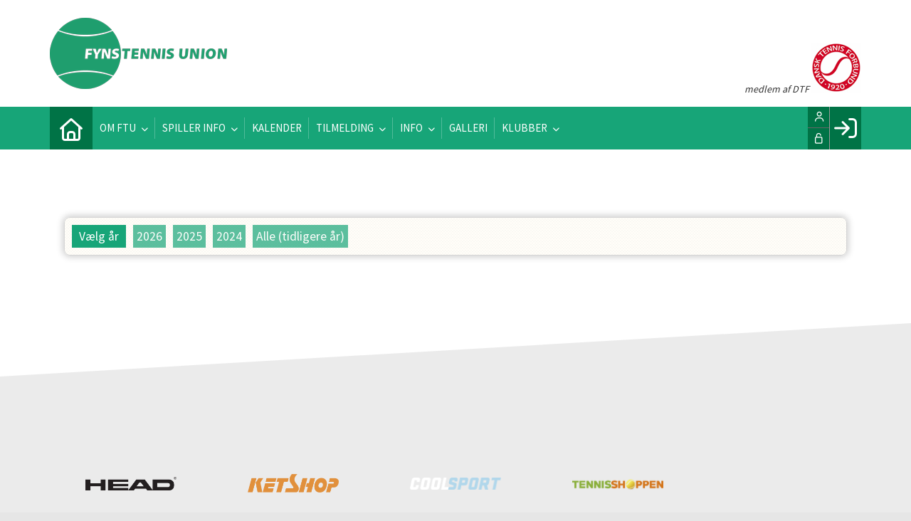

--- FILE ---
content_type: text/html; charset=utf-8
request_url: https://ftutennis.dk/newsarchiveoverview.aspx
body_size: 25631
content:
<!-- ASP.NET -->


<!--  DOCTYPE  -->
<!DOCTYPE html PUBLIC "-//W3C//DTD XHTML 1.0 Transitional//EN" "http://www.w3.org/TR/xhtml1/DTD/xhtml1-transitional.dtd">
<html id="html" xmlns="http://www.w3.org/1999/xhtml">
	<!--  HEAD  -->
	
	
	<head>
		<meta http-equiv="Content-Type" content="text/html; charset="utf-8" />
		<link href="../cms/Clubftutennis/style.css" rel="stylesheet" type="text/css" />
		<script language="javascript" type="text/javascript" src="../ToolTip.js"></script>
		<title>Klubmodul.dk -  Nem klubadministration</title>
	
	
	<meta name="viewport" content="width=device-width, initial-scale=1, maximum-scale=1, user-scalable=no">
<link href="../cms/Clubftutennis/style.css?v=1.01" rel="stylesheet" type="text/css" />
	<!-- FAVICON -->
	<link rel="apple-touch-icon" sizes="180x180" href="../cms/Clubftutennis/images/favicon/apple-touch-icon.png">
<link rel="icon" type="image/png" sizes="32x32" href="../cms/Clubftutennis/images/favicon/favicon-32x32.png">
<link rel="icon" type="image/png" sizes="16x16" href="../cms/Clubftutennis/images/favicon/favicon-16x16.png">
<link rel="manifest" href="../cms/Clubftutennis/images/favicon/site.webmanifest">
<link rel="mask-icon" href="../cms/Clubftutennis/images/favicon/safari-pinned-tab.svg" color="#5bbad5">
<meta name="msapplication-TileColor" content="#da532c">
<meta name="theme-color" content="#ffffff">

	<!--  LINKS  -->
	<link rel="stylesheet" href="https://maxcdn.bootstrapcdn.com/font-awesome/4.5.0/css/font-awesome.min.css">
	<link href="https://fonts.googleapis.com/css?family=Source+Sans+Pro:200,400,600" rel="stylesheet">



	<!--  TRANSLATIONS  -->
	<script type="text/javascript" charset="UTF-8">
/*
* KLUBMODUL DESIGN VARIABLES
*/
window.km = (window.km != undefined) ? window.km : {};
window.km = {
	translations: {
		months: {
			1: 'januar',
			2: 'februar',
			3: 'marts',
			4: 'april',
			5: 'maj',
			6: 'juni',
			7: 'juli',
			8: 'august',
			9: 'september',
			10: 'oktober',
			11: 'november',
			12: 'december'
		},
		text: {			
			author: 'Skrevet af',
			login: 'Log ind',
			enrollments: 'Mine tilmeldinger',
			username: 'Brugernavn',
			password: 'Kodeord',
			fblogin: 'Log ind med Facebook',
			readmore: 'Læs mere',
			readless: 'Læs mindre',
			mere: 'Mere',
			fblink: 'Se på Facebook',
			fblikes: 'synes godt om',
			share: 'Del',
			gallery: 'Klik for at se galleri',
		}
	}
};
</script>


	<!--  HEAD INCLUDE  -->
	


	<!--  DEFAULT ASSETS  -->
	<link rel="stylesheet" href="../cms/include/designs/commodus/css/slick.min.css">
	<script type="text/javascript" src="../cms/include/designs/commodus/js/jquery.min.js"></script>
	<script type="text/javascript" src="../cms/include/designs/commodus/js/jquery.fittext.js"></script>
	<script type="text/javascript" src="../cms/include/designs/commodus/js/slick.min.js"></script>
	<script type="text/javascript" src="../cms/include/designs/commodus/js/lazy-load.min.js"></script>
	<script type="text/javascript" src="../cms/include/designs/commodus/js/jquery.fullPage.js"></script>
	<link rel="stylesheet" href="../cms/css/kmresponsive.css">
	<script src="../cms/js/kmresponsive.js"></script>


	<!--  MAIN ASSETS  -->
	<script type="text/javascript" src="../cms/include/designs/commodus/js/main.js"></script>
	<link rel="stylesheet" href="../cms/include/designs/commodus/css/main.css">
	

	</head>
	<!--  BODY  -->
	<body comply="true" id="body">
		<div id="fb-root"></div>
		<script>
			(function(d, s, id) {
			  var js, fjs = d.getElementsByTagName(s)[0];
			  if (d.getElementById(id)) return;
			  js = d.createElement(s); js.id = id;
			  js.src = 'https://connect.facebook.net/da_DK/sdk.js#xfbml=1&version=v3.0&appId=381956435569066';
			  fjs.parentNode.insertBefore(js, fjs);
			}(document, 'script', 'facebook-jssdk'));
		</script>
		<!--  LANGUAGE  -->
		<div id="DK">
		<div id="TipBox"></div>

		<!--  FORM  -->
		<form name="aspnetForm" method="post" action="./newsarchiveoverview.aspx" onsubmit="javascript:return WebForm_OnSubmit();" onkeypress="javascript:return WebForm_FireDefaultButton(event, 'ctl00_ImgLogin')" id="aspnetForm">
<div>
<input type="hidden" name="__EVENTTARGET" id="__EVENTTARGET" value="" />
<input type="hidden" name="__EVENTARGUMENT" id="__EVENTARGUMENT" value="" />
<input type="hidden" name="__VIEWSTATE" id="__VIEWSTATE" value="eVifU3zJPOTjWmMcF4vKyHjwheFMOhaHmRndbTtzxUFqMD9r51dsHTTGEKdL1EjstYogZgIrTiSl7CetOjYmO0dEPr+a+4q6EQasdiHHwbd6QKBb1sQnMX/3eH0PMg4bMmRQwvUlF5BaYPwz49iOXMcNcfGrSHOwvfPaZpZXGaFSUjahI03Pxg7As+nVqjXokPon0aeSJNk515mqdRu4+na9rHvdaqbzbu8Kr1PPe08XfQ9vw648KtcgaFPOlMpfbAAredz4dMcfdS6EBu1MdPRU+A23/[base64]/yJ7UhY8h4WS34oSSJlcR0NB9zTO4LxyxlCBhMNXyBXmlBv4rNpo5Gum8jHFVbRvqEst7BaM6WkphwdWS7N9jyyi79vjSg0u45tEBjej0+UOjrOp9epmoQ2CtEnE/nka63bxsyqoYoCC3dtx6Zr0xRH1p3H36qSD1GaWhOKGOSAjwCOfIjP+p8PVHu82hGy1JUf9PELo0fGK9PdovPndyYwo3wuX8aqFxWgeuC+9Pyw0/4UZhI/OE4mjTNX2x8lKwgRlcdaJoZpdibCaI3LqSgPTA79QtsVSAn2W1O4RzOdK88WvVaTATMqceo52OVB5weDShguzP8klnOJpZkZ6UDy5W/cxgBJcfslxIh0lEbOgseeNZy8NvES5KaliyYLtK5ktBqaurCbBVTI4KgaFB0MkWFDfaZSb5T6h9zA6KKpGMi1wmqD09fkdlUrFxu9fzAIy9JJualK/89dkLe6If4yn6DuK/T1yosjdRrOaQmLl0rF399TMu/Tg5Hnqz2KcRTkvPjc0Kg1q3Y0NnaGVmxbMiZ/BFcufwNFV5pKlp5m+4r/hV8dCt5ov4iXxKS8vxWyCdKC6TwS0Y4dBV/6YH0QLuR2ATL0lKNe7V7jZqA8KeQT2xPFaSfI94D1TwKG7Lf2XANIF3ZjcnX+Dm8DGrL6B+hIZ0OqNH8MeXJ0FPZumJElX+j7dav5PIVZUxIbblxSS89gJQYujEeTpfIFuOGri87ffbVa1Y8IS6P4TSBysw2VMCo4qDgN2/WKbBt+iJOqbJW5MvDtdn1Mb7boezVSVKDGXkndDS8Nd+fp7DUX/G7MFtj8erHdes+h29S3BXvX93jD7V9JAE8/wW43Y3qZzJfLFKi2R2z6ZAWkyxQfxMO5R5YimmP9wMMHk9UnAYCA1AuMOFJdzUgVMhlqvViLMY+1G0X+9nECFhEzK+8oatcCG3p245IlqIuUeUb0iIdH//mhv9rKZt7pFofFS4+O0C2Oibl1c901uBgmUlWFvbvlA2F2iQ/4H/76u+Kgftt1nn3a/H4jkSlNnIlC7LGwOTpbeMR7WrHknawXw8HN5Ew+O7b8nNls9evPmD3l+L+ZmlHcrqjO4KfnN0z1lKCIZhDxETa2aL47ul04hy9jBpNfyZj0XGuWOldj6tpGamllN6xzC+loDmlwbFa48+/d6VoYB34Xh/zvuS4h8y88vtBU/2UUhGUPUUlmOAiqTWle2wQUXhV7TzywaUqFTi4YGWFwv2NOYX0VFIT8VPa/jceTVuQ9BVWTxPpu5RBBYUwLWZdg5H+TVxHTkreZnrvsRzVEWc7/YGE08cS7nz6KjMA4j3Y9OYsinZHHQi2lr6hPb/[base64]/7obwUbhWgzHzi1JbUDDdJzqKlJTSPOuQUtVodLI2cTqPGGtQssxORukmVczjGndqyisEnlFh+3tTp3WcR8eMe2ien48IxaAjKWG6EV9xY0RwicxXyDyIbLrHeRdWhYReipLFwKSbyCUM+oe0Igv/KR5npJbM0maPYa5BR6KGmSXuMObC4CayAD1OW6tl363PXshPqH0NpYWBVhDxQgBYsozaRjNVEoHWTqmZ2Qbfsn3MmbLNU9p1GeqGP/bwOWoTKuPvQudakzHiIc95XpF4u592VRmJvkz0lnk01R3XImu7usF+YAPvCK9dz//DaAuOR2sKEf3S1r60kclaFtvh4vnLnJl6M7ewz6tAVQ4gpU86np/ELQvRyV0T/ZbZ4p08x5BIpM7baZNPeI9YgpgL+toFGOZLVwui4ktJra2Wl6Dtnj8nCoB1SJq8Hl3soUm8Oos+XLoe3jIl8pJQXDf+6kfMK/ZkgPsFJMRyWeJp+4+AcRkmjvRQul1qn0oLdloMCJhkjD4KKf0gpUlrq5Dv9WhMvnfBkDbt93Kuzc4EfxCks/YFMiyZqz/nm7tJErjlXdMFv5yUIfdhzc1MeBEQCNrMfdvwm8TO/lur1CBYmbUWAIKoiidrp6U5Xx/tK9gkl8qoxioQ6RObxTgbQSW//C7lJR1g9gVUcb1x82HPJ5c7vX5FiFNV+3ARrIzgXygxiVJd9ioIk2hzSH5BQIbalDRRWKafzGShvnoLR/hZ2oUNiyFRXA41SdtsgU0NVjP3T1zVRvV8Hdl59vCZieIyQHlgNvwHqq2lPmjY9Zpto2z0QMS9WtevfoC90GYXwZGePvbR2NPmHyvW0/yF9sXY5T56gh8jEydNQjS1CLiH0mQuFBwAxqnYHUfMjVQ/R/Z730wLgPFgfDobNLO0jzMBsA5ty83e4ZnK4tkKv3iTuUz+qIfRemOu3/OkX42sbt3uB1GDf55U8b5IYQrQM+J+Sn4SnDAvwT5og7G6ulZHwIyLbq1HHTRLSFf6np20bYUOMkXU40BylJ/iHL2iC31GDWGpAVKNl+hRrdHFreK/PvO3Rl7iJjFu8eHblbWN64UTGvhs/9+c7AaMDWzacVltph+NASLNaKT3Sq3VnmSldCg/Tz19+pI7/sECnrlA6gwKWiJMSQ/[base64]/VTHd2hXD9m5yfMToRXhkrp9AgCBJoqKl8hLdD6GQB3cKiO58yqpUbVHH/FzkG6KBuxzfs8A2fSSr9MtkUI0b4fZXQE80chC1Xl5t0DxVpd3K07F019cqMRyRXPlDjKo5pBntXAe52QPk18WU2jnjHP97yfFiQo3phghFqacP5DgiEF6T6DXXZEJ5xHiId9NyuStCIsJphb0baVsSFbix9BbHjHsm6pdKEavmr8yNfQOOU/tsoxcJIkYJEjl/7MT9H5XAsxCahLZu5FPmR4KTw5FF6TojRN9qY9oNun4MC16PCgZ6mF6hzaNjPDmVVWibF9mPRDj1bJTi0OF0HnuPzuZTkx3EcIxiGwxcr/[base64]/KWOwwXj8mY18o0q1WKRO+tFP5waNhQUjsENORsuhUxqRFX1eZcFFstFcECQ5Ywm0631xEIhh6PH323bH1RZdpdIqHYykblqffDbv0sjemS9SewZarSgKDdxZcr33C5c+UkKNCtKm+SVYopVlaV0soGqMBivqVL51LT9viZ05WdQdWK3fXrq4/LSmylNT5IpgcUVUQm7YspCjtUko7SG61IEVGUT3A4RIYnkC4bk39EgzYqZdjiPILVV2JcmATFz9wqOm3GDtveiC1SzTx4mojsoq90f4cNpxSYwFGmmWfY+njGuG/rhL/ZpUMAe4XAydTW5L61oBpJbL91T9/kdaWdjyYdTBn/iNqGisR0A2y/VBUz2m02AJxqKNoNWUC14qn4kR6Ffn+KmV9zDpOO5StDQH59SDk+r02sGfkRL/NGGDF9cmuiGB1YZqLQqy1tdtL4fiDE3IZN31E/2N01udjGzlbcz1ZMKFOBzKj73YlpSA3OH1VBORNR2W+lI+i924rhtdjYwA+jfxmP3Zb8zrCD6frFcYd5gJ35n+F/nNOMZZXEMHKlUj+8kdrQrxiCWJlUudcR4qiTTAjyCb4a1lz/+08V1gbEwazhwYMDLtO1RYkUuJHeVFMWPi3yVdJibr4TzMQTxlaqtjQ0Db2lNrgMiN3R80NWScmPBvbfKG+/G07l7KnGQhH+6uPwx3fg1zYdp2N1WD1VYD+suCAZRqFSmhejNW0HdypdguPAkSR5r59egrB0Pfnnk22sAkAnRwoNwl6DBJ1dFqvWg62IbHYeq36AiE4nzD/69d5gFdTpmxRTAfiCL+8rRjCZljnHIvZJ8DeAPobck/JpSAV64E4IkHGy5nlDlOtXTcZrIrsfIv7wEaBHVDUgSKhMxsXnQwNcv1wXYS33cUGAciSn9NkW7WTviOPqcZdEX90+r397qkW3MnROYH3HArSpTiWpg2yHPuotQxZQhe+ha/c8yHBiJycSeXfgkI4o+YxbxSLLQx6xMqklFMDMC0n4iDoVzjrbUOELwq6M90gDG+fDXt1oUB5pXNKtweWJijijO/JVh6YXN5qw1akfsdrdLWSyOnvrMmdy5FYezgdjK4EjLBoCNAETD+M29yKA6uZs2KF1dPYWZSMc1ueMO8DRvByKfZ/s4HVFeJZQBG0Y9n6tDUic10ELvN2p00AGfk1zhgf+2Xd7yv/MuMhJ3sGefc5EnP77TN2MZeB8jnxFEw3S+Ak+FKI4/MI3XODZ53SF6SQgmfiDMBFNQUffhRDkU2HUA0LQN0UknBJhJ+V/yttY/w2dBREHwkeM3cfH6RDn/sSWdb9i1D34EoxZ4TcI/ZqRmqC2E/9KMTzb/LKzcEm+/UGcR9wNRTsTWgfpCitG4L+7BcQC1RLTWF6i9iWwS1IYqJ2uYWJ3OrQOX6kWn291IxR7eQ65HwNNlhbqp35vt2vjohAHZ0fbkc3VJmp1+/BLwfxfNCpckK5FZnKb/NGEesz6Pjv2R0GO6dDRYOlUu8C4Dyy9lP3XUJ4OFnPqtJydgUg/[base64]/Gh8cKLHjtufSWEhRJvmfplljI+guRgpC3x11R6/EhEXcQZ/KQz7WxQgSXJd3eyfdku7Nalrak0QGpDm6N5kZaLlq625fWwanImX4O0tAUg07dew65wbKTmHS8/VtxXwShlJh25uahEWhz6bpYgWs4vjjHuMtNMqht6JRr6KC9NC200jJEH1t0rtT8JVQawddp9UnOszG/NPHy3I0bETtQDwaL6rfyGbfJOg6e+0+u17lMsKc4FBDsU04Cmf0xUbWTxJINccuqKNLwE00sorTUrfz6zHhfrl9PvzSMxKE9C/S0/TALaqdBI7z3tYvv/JTcCY3MIZOjrK/RBCXuLxDQXM4NZpDNUqSLOVROldY0yuyO+Cvh76/EIyYp9Dk1ilsFaNNpk/gWc0bl/NW8Gz0YfkZF/RSxBoXGzyBFkUWLAAmfLd7ui5A8SVyId/ra6Q1zKIFHGAPUcDesPocRqqJAFjm0iLz/bD0zg/bT1b2JbDHMIRauHENdeKlFSLskiYdJQRCl9M+5+yH3uwXegm+a4l82PZz/oLhNbWTMyMZ9nMsqkKpQXCWzPbx141sMnTNR5PNGrCdd2gcvqg7pV+/Zl0Onoe5J3lo2DwMzQryJ07RXXNcxWVGeU6ynhNGpD+n6prlC/Y74mr2+UuJ5TLvsyzcaOQyCpOY5mNfd/dxInS0YvRb76wYE5EvQ/XTszUJ/PI7yhMZVF2TIPzHb3HDqReJmPvaMll/iSYjaYHWY7O3ZSNpkr08J6rtaArm2FK/nTQXqP94NETpogc3KihqWmE9r1yaNoOs6NG3/c4H96yyV6O792P7vMDuwwOKSWf9LLwKfoKn3MF9bnGd1Xv2/IDJ7MPjGR06M4jbHfLqdnBIo+f7n+FPKVcuOCq7qVphSM4oH8569zUk3Uj8FIj9awejroXMfk3F9Gg6FcbHDGI3ErgmYr3+zRfISCQ8OUYw2T8EuTJ1UCceFpNZ8wBEgDtP/PRsgLULmzAQSxdScRscJy+twwyaZ6u51L2K80qwDDFfw1oS182UynOSd1iBkhMTf5BvHsb39AccE518tLm5LyyQTCNUyOv9Rj/Ph1Ar131ABjb6T/Pz/7w7jDi1CWrH5j/y4VRftjbvzK0T1Y2EU4EQxVOBDmO8ZIJ+dq3FSFRYgu4EF1mNaprsua8uKRkjzNUwglIiTFIZCnbYXQomNodw2hDFuQuMEtobFltm7+1CVAhGR/[base64]/ZS6mwB7/n7m6bpO3KBa0Au38J2IK1sxZy0fdA38HZo68X46WUn7xk8N79TWsVCFZ7Qo/MkzWhhkCAoUtxZO4WaiI74rDGCxFVwOSoxGL5XmmTWg2n/c/4uvnIYrLAoudPfmNw3ZatHXwKKlz4OG5elWUh3OGIvV9763C4GPh4oUK+yxAJkkO62S6dAA70fsR1TsiUVFkPvhvMLXjau20E++Nlu9qYyZO3tgksVSIg/27N1t4HLSWteF1+FCI8gpDU2oyqlj2gOql61GZNnEhA7rE9z7Cu65guPLGj0tpH28GVNRvwbUlZgTfgxqWA2u3BXf4SBWRpBuRw2hZer6m7bFbtoZ6+WLHHO7D4e9sNC8svDhOVVEmgtizLPaic5BmYshfWtnNafuSlBCeG39hfv5BroZk/3xPvIkV5XcvAfUvWGspg6ukQr63c9KySB02QHbJWh7E75C+hHqKmMYGclt7IsODb+fzf0LHHJZVvVuRhtO2Zcfy1/caGuAAMcvs6NleqKO636u0szLUINF4Bf12fNIBY7WJ3GoctpJR9v6CV5U7LvBENkeNjwctXC4ZmuHhHQO9DowOdAVl/6BQsNgTbddxcO56T09ICB1elfnc8sRxTqq+ukwmZ2vz/blAOfCdIcT4K4LbPJgPeszZ1jHHt65QH6NIpuduSjcKYlsa0YetDoER+n+HU9AZyO1vOvQEw6+ssYcGWCSJyonnR2A5JbbFDbMMsIL68g5YH3NyIMAOKMFB+O6aU6OLVidi27BuXqeUPl/Gh/UW4CytMoi0O2/GpUBEa1m12UEKHWaZNiFBU9jv83E1+nYgsYk2I8kqG1XCRrqh6BGuybEnjm6tSEoXujk7Q7VvSflyDmGvgMIgALAHUf0uEXrmNPxmxry2Gj31gIryS0+e6L/jdFdEkXQPQv0bRcmifStsNORo5HDBnE6AOuEzFSX9S4p0wjHphitGn5ssAgtvZSOPuk/ymdntkSOcsjmjLwd/SGzqrEVMBAXplivzqvsm0e9JADdtYsTDphL74jdzK36+7zis1HcUxdqoGPG1ZH00Hia29KKALpiZjQuiyUR8K4PSjjIiZrjN/D7VR9vG3lK30EzXFa5W2D9OqmvxUou9NKA5oZbBVRNBloohIERHHW6j/eQa3TuJBKZ3i8YLbPsizazyeBh+jXDX1ZHqTYZxHmdcaSu0HN5AmEQNEa81KSaqBDXCdVPsAoM/wdsLOdjJ1L9s3/0xo2O3DnNPJ5I5m+7YB0guyxXLzLMEh+Ak1gg3UTOm0X9N5shQp2ituTuURoA3zB3MWWkGuuH4YvI3Bm+v7pRCYzBi2HMp6FRwVJ/CVvV/1OhBrTU9v4nnIUWPFep5w2/JeesV55MGR2qq8qkvlphQ5V0hRWr6OoCW4B3KHBkArtrIG0YKT3aQnonRi9WWS8k0DOUiAVn/ZsDYvEUojp9q9tOAgIvPZHzPzIEm33rz9kaOqiW28Er79uDZmVBYSAv2s6TgbgVKBy4cqcyhz/FiFW5sIDq1BYYRYbXytAx6xzglcaASc750wQv3qUu1B5fPgUPh33eSYVh6LEoE+N2jnBg1oCyvu5svP+2SdA0QIPw3c8VVK4Bg6YansctrdAB5BLPFisbsgvNIGjfZGfBPNN4k2B4WxWvhdUqSf4hc0SexZuCRZVxYPofSmK5hiYa6bUimnaX/b0rW3Gjy5WZVQ0YoroKPpH5KXC7VKUWA66Its1w6+yrvhBhmm/vOyASmDMySH9c2bLbiAHbvdP8Jo2c3SWXk7cMue0AwSjOuPv5xCLrtUlwSgSZwKKxu7XruqNnTUnrc/q4EYO7ZHpvUDue9Boq4iLuPZWyAiGEO2Zo8wTSmuxkSrqTFVvIJNRCnhscqcIRglcVziwymvHj/FWCS6Y8/3Na9ojmJtzzBk6bHpb5raX8V96zOEwHP0yHivobW2xcois78TzUW8hAcX0OdbJJjZe3ti8sYYnAVP9nKpz2ak5C+wp19Wl2kMlwwFfh0i994Uchucj+x156tejrFBJxzBXdnz4kCqyy8qVWMoKGJkGO4bP3257JEBQkiVlbmVSjhz3" />
</div>

<script type="text/javascript">
//<![CDATA[
var theForm = document.forms['aspnetForm'];
if (!theForm) {
    theForm = document.aspnetForm;
}
function __doPostBack(eventTarget, eventArgument) {
    if (!theForm.onsubmit || (theForm.onsubmit() != false)) {
        theForm.__EVENTTARGET.value = eventTarget;
        theForm.__EVENTARGUMENT.value = eventArgument;
        theForm.submit();
    }
}
//]]>
</script>


<script src="/WebResource.axd?d=pynGkmcFUV13He1Qd6_TZPm2M114IwNzF0HCzKAx7-LwuF_7we9xzb9nJSz8w4Jl9qPJmIVyTWanGOh1ZCvkmw2&amp;t=638901608248157332" type="text/javascript"></script>

<script language='javascript' type='text/javascript' src='js/totop.js?v=1.12'></script><link href='css/design.css?v=1.13' rel='stylesheet' type='text/css' /><link href='../assets/fa/css/all.min.css?v=1.01' rel='stylesheet' type='text/css' /><script language='javascript' type='text/javascript' src='season_fun/season_controls.js?v=1.02'></script>
<script src="/WebResource.axd?d=fqV81KWLWhVg-lLAb4IT6-vC5rWlN5XVgbXxhtGJeSGGheYSml97ZrwdVD-lS2xxooJiJExAnjPlJh2WchwBFYELrF8qT_8E6APJi0E90pQ1&amp;t=638901608248157332" type="text/javascript"></script>
<script src="/WebResource.axd?d=x2nkrMJGXkMELz33nwnakFXogdHq6qRpkInbP1eW1vOtUiz6q5q_7q05iZvpovx6LUl_k9iR4xMr9ct6pGJZmfU7Ri8XmA5_waAHFIrahY41&amp;t=638901608248157332" type="text/javascript"></script>
<script src="/WebResource.axd?d=JoBkLzP19aTuxbWOhHobYuhQg-77IZVFhI8eTU7HCmLIm1QdRR3n3VMzG7i-VpCirgnzgh6cUQf5p9-7Q0i7wg2&amp;t=638901608248157332" type="text/javascript"></script>
<script type="text/javascript">
//<![CDATA[
function WebForm_OnSubmit() {
if (typeof(ValidatorOnSubmit) == "function" && ValidatorOnSubmit() == false) return false;
return true;
}
//]]>
</script>

<div>

	<input type="hidden" name="__VIEWSTATEGENERATOR" id="__VIEWSTATEGENERATOR" value="6933878E" />
	<input type="hidden" name="__EVENTVALIDATION" id="__EVENTVALIDATION" value="+WV/7w2TAYJ0iXkOSejGgq+tBY7xCIArtNVyenSA92CyTw9WpTq57Z0eJICwRLG3dOkPGKmsutTRUv9qvMLR1UM27CFrtnhlLeuA6hYDPibTgXGXI8MiL/xc4IzEP+rOQ2nlP9ZtFHEm0UiT6XWKFJFPaaqz/1b0o1qAkIvRjsYN3WwFzfqYqLlrkOz3mDuBFvgRLSApZCswh22+rca888F+JUMXIeiAbk/FC8xGMOwZSIkO0dx+fkJBcIiqAPFhouirMeafRWxCqARYfBWysV1+nUMsjklC4uWZQDtGnmwFPDWD0UzHnmxf9pFks5Tu/hMaFbowb30vJqeS/+1D5OFSDjN5+emAxawUa0ib3mDUlBeoKtqx/MB1bvwFFRjwYoSn4PZPtkUrKj+zHDv3wqs/S1K9jZsHduON47b82VNRNVZhiOq0LpAMzdRB+oirukFkLEkIBDPrv9z72hahcdaugNHWVXy2HGtrh0J6RbEeYib4PpE0NcasCt+c5yxm1XNhf4nitwm253sgp3p5q/aHm3x2RQ/kA1Jd7nvDBesWNjR3bVW+kuA2WGODdVnSUueobzKECQm97ZdsJ2BLK8Bt1djoBYesU3Y8OMtLjnRRvNCVD7wNEHv7wojDY1bO" />
</div>
			<input type="hidden" name="ctl00$hdnKlubBackgroundColor" id="hdnKlubBackgroundColor" value="#17a578" />
			<script src="../cms/include/color/colors.js"></script>
			<div id="screen-wrap">
				<div id="screen-content">
					<div style="display:none;" id="lang_control">DK</div>
					<div id="top-bar">
						<div class="container">
							<div class="row">
								<div class="col-sm-12 col-xs-12">
									<a id="logo" href="default.aspx">
			                			<img src="cms/Clubftutennis/images/logo.png" />
			                		</a>
								</div>
							</div>
						</div>
					</div>
					<!--  TOPMENU  -->
					<div id="menuBar" class="km-bg-blue">
						<div class="container">
							<div id="menu-mobile" class="km-bg-blue">
							<div id="mobileLogo" class="hidden-lg hidden-md hidden-sm">
								<span id="menuHeaderClubName"></span>
							</div>
								<div id="nav-icon3">
									<span></span>
									<span></span>
									<span></span>
									<span></span>
								</div>
							</div>
							<div id="topmenu">
								<div id="topmenu-responsive" class="km-bg-blue">
									<ul id="menu">
										<a href="default.aspx" class="home_link_responsive undefined" role="menuitem" style="position: relative;"><i class="fa fa-home" aria-hidden="true"></i></a>
										
<script>

    $(window).load(function () {
        if (window.fancy != undefined && window.fancy == true) {
            $('head').append("<scr" + "ipt type=\"text/javascript\" src=\"js/fancy.menu.js\"></scr" + "ipt>");
            $('head').append("<link href='css/fancy.menu.css' rel='stylesheet' />");
        }
        var isiPad = navigator.userAgent.toLowerCase().indexOf("ipad");
        if (isiPad > -1) {
            $('#menu a.popout').attr("href", "#");
            $('#menu a.popout').removeAttr("onclick");
        }
    });
</script>
<link href="css/TopMenu.css?v=1.03" rel="stylesheet" />
<a href="#menu_SkipLink"><img alt="Skip Navigation Links" src="/WebResource.axd?d=rKN1opQVoh180LaGjXZZkIvm49U3Oqo5wFPwD1-FxyDjQ6BOeRV-O86Ij6wE2NH-vcncG6K9-VDCJKh7ugn3QQ2&amp;t=638901608248157332" width="0" height="0" style="border-width:0px;" /></a><div class="topmn" id="menu">
	<ul class="level1">
		<li><a class="popout level1 menu" href="#" onclick="__doPostBack(&#39;ctl00$topMenuSelection$menu&#39;,&#39;15&#39;)"><span>Om FTU</span></a><ul class="level2">
			<li><a class="level2 menu" href="/cms/visbestyrsmall.aspx"><span>Bestyrelsen</span></a></li><li><a class="level2 menu" href="/maal-og-strategier"><span>Mål og strategier</span></a></li><li><a class="level2 menu" href="/vedtaegter"><span>Vedtægter</span></a></li><li><a class="level2 menu" href="/forretningsorden"><span>Forretningsorden</span></a></li><li><a class="level2 menu" href="/generalforsamling"><span>Generalforsamling</span></a></li><li><a class="level2 menu" href="/referater"><span>Referater</span></a></li><li><a class="level2 menu" href="/regnskaber"><span>Regnskaber</span></a></li><li><a class="level2 menu" href="/historie"><span>Historie</span></a></li><li><a class="level2 menu" href="/cms/visbestyr.aspx"><span>KONTAKT</span></a></li>
		</ul></li><li><a class="popout level1 menu" href="#" onclick="__doPostBack(&#39;ctl00$topMenuSelection$menu&#39;,&#39;26&#39;)"><span>Spiller info</span></a><ul class="level2">
			<li><a class="popout level2 menu" href="#" onclick="__doPostBack(&#39;ctl00$topMenuSelection$menu&#39;,&#39;26\\28&#39;)"><span>Holdturnering</span></a><ul class="level3">
				<li><a class="level3 menu" href="/generel-information"><span>Generel information</span></a></li><li><a class="level3 menu" href="/klubranglister"><span>Klubranglister</span></a></li><li><a class="level3 menu" href="/indberetning-af-resultater"><span>Indberetning af resultater</span></a></li><li><a class="level3 menu" href="/team-fyn"><span>Team Fyn</span></a></li><li><a class="level3 menu" href="/holdturneringsregler"><span>Holdturneringsreglementer</span></a></li>
			</ul></li><li><a class="popout level2 menu" href="#" onclick="__doPostBack(&#39;ctl00$topMenuSelection$menu&#39;,&#39;26\\33&#39;)"><span>Turnering</span></a><ul class="level3">
				<li><a class="level3 menu" href="/fm-junior1"><span>FM Junior</span></a></li><li><a class="level3 menu" href="/fm-senior"><span>FM Senior</span></a></li><li><a class="level3 menu" href="/fm-veteran"><span>FM Veteran</span></a></li><li><a class="level3 menu" href="/skumtennis"><span>Fyns Skumtennis Tour</span></a></li><li><a class="level3 menu" href="/fyn-roedorangegroen-tour"><span>Rød/Orange/Grøn Tour</span></a></li><li><a class="level3 menu" href="/junior-gps"><span>Junior GPS</span></a></li><li><a class="level3 menu" href="/individuelle-turneringer"><span>Individuelle turneringer</span></a></li>
			</ul></li><li><a class="popout level2 menu" href="#" onclick="__doPostBack(&#39;ctl00$topMenuSelection$menu&#39;,&#39;26\\116&#39;)"><span>Øvrige tilbud</span></a><ul class="level3">
				<li><a class="level3 menu" href="/fynsk-kvindetennis"><span>Fynsk Kvindetennis</span></a></li><li><a class="level3 menu" href="/tennisskoler-og-camps"><span>Tennisskoler og Tenniscamps</span></a></li>
			</ul></li>
		</ul></li><li><a class="level1 menu" href="/cms/activity.aspx?CalendarType=Agenda"><span>KALENDER</span></a></li><li><a class="popout level1 menu" href="/cms/EventOverview.aspx"><span>TILMELDING</span></a><ul class="level2">
			<li><a class="level2 menu" href="/cms/ProfileEventEnrollment.aspx?EventID=38">FTU Kontakt</a></li>
		</ul></li><li><a class="popout level1 menu" href="#" onclick="__doPostBack(&#39;ctl00$topMenuSelection$menu&#39;,&#39;50&#39;)"><span>Info</span></a><ul class="level2">
			<li><a class="level2 menu" href="/ranglister"><span>Fynske DTF Ranglister</span></a></li><li><a class="popout level2 menu" href="#" onclick="__doPostBack(&#39;ctl00$topMenuSelection$menu&#39;,&#39;50\\43&#39;)"><span>FTU Tilbud</span></a><ul class="level3">
				<li><a class="level3 menu" href="/traening"><span> Træning</span></a></li><li><a class="level3 menu" href="/samarbejdsmoeder"><span> Samarbejdsmøder</span></a></li><li><a class="level3 menu" href="/klubudvikling"><span> Klubudvikling</span></a></li><li><a class="level3 menu" href="/uddannelse"><span> Uddannelse</span></a></li><li><a class="level3 menu" href="/traenerboers"><span>  Trænerbørs</span></a></li><li><a class="level3 menu" href="/lovgivning"><span> Lovgivning</span></a></li>
			</ul></li><li><a class="popout level2 menu" href="#" onclick="__doPostBack(&#39;ctl00$topMenuSelection$menu&#39;,&#39;50\\57&#39;)"><span>Presse</span></a><ul class="level3">
				<li><a class="level3 menu" href="/arkiv"><span>Arkiv</span></a></li><li><a class="level3 menu" href="/kontakt"><span>Kontakt</span></a></li>
			</ul></li><li><a class="popout level2 menu" href="#" onclick="__doPostBack(&#39;ctl00$topMenuSelection$menu&#39;,&#39;50\\53&#39;)"><span>Sponsorer</span></a><ul class="level3">
				<li><a class="level3 menu" href="/ftu-sponsorer--samarbejdspartnere"><span>FTU Sponsorer & samarbejdspart</span></a></li><li><a class="level3 menu" href="/tilbud"><span>Tilbud</span></a></li><li><a class="level3 menu" href="/bliv-sponsor"><span>Bliv sponsor</span></a></li>
			</ul></li><li><a class="level2 menu" href="/links"><span>Links</span></a></li><li><a class="level2 menu" href="/odense-tenniscenter"><span>Odense Tennis Center</span></a></li>
		</ul></li><li><a class="level1 menu" href="/cms/Gallery.aspx"><span>Galleri</span></a></li><li><a class="popout level1 menu" href="#" onclick="__doPostBack(&#39;ctl00$topMenuSelection$menu&#39;,&#39;103&#39;)"><span>Klubber</span></a><ul class="level2">
			<li><a class="popout level2 menu" href="#" onclick="__doPostBack(&#39;ctl00$topMenuSelection$menu&#39;,&#39;103\\111&#39;)"><span>A-H</span></a><ul class="level3">
				<li><a class="level3 menu" href="/aunslev"><span>Aunslev</span></a></li><li><a class="level3 menu" href="/assens"><span>Assens</span></a></li><li><a class="level3 menu" href="/brobyvaerk"><span>Brobyværk</span></a></li><li><a class="level3 menu" href="/boegebjerg"><span>Bøgebjerg</span></a></li><li><a class="level3 menu" href="/ejby"><span>Ejby</span></a></li><li><a class="level3 menu" href="/faaborg"><span>Faaborg</span></a></li><li><a class="level3 menu" href="/fjordager"><span>Fjordager</span></a></li><li><a class="level3 menu" href="/fruens-boege"><span>Fruens Bøge</span></a></li><li><a class="level3 menu" href="/glamsbjerg"><span>Glamsbjerg</span></a></li><li><a class="level3 menu" href="/haarby"><span>Haarby</span></a></li>
			</ul></li><li><a class="popout level2 menu" href="#" onclick="__doPostBack(&#39;ctl00$topMenuSelection$menu&#39;,&#39;103\\112&#39;)"><span>I-O</span></a><ul class="level3">
				<li><a class="level3 menu" href="/kerteminde"><span>Kerteminde</span></a></li><li><a class="level3 menu" href="/korup"><span>Korup</span></a></li><li><a class="level3 menu" href="/kvaerndrup"><span>Kværndrup</span></a></li><li><a class="level3 menu" href="/langeskov"><span>Langeskov</span></a></li><li><a class="level3 menu" href="/middelfart"><span>Middelfart</span></a></li><li><a class="level3 menu" href="/munkebo"><span>Munkebo</span></a></li><li><a class="level3 menu" href="/nr-broby"><span>Nr. Broby</span></a></li><li><a class="level3 menu" href="/nyborg"><span>Nyborg</span></a></li><li><a class="level3 menu" href="/naesby"><span>Næsby</span></a></li><li><a class="level3 menu" href="/otterup"><span>Otterup</span></a></li>
			</ul></li><li><a class="popout level2 menu" href="#" onclick="__doPostBack(&#39;ctl00$topMenuSelection$menu&#39;,&#39;103\\113&#39;)"><span>P-Å</span></a><ul class="level3">
				<li><a class="level3 menu" href="/ringe"><span>Ringe</span></a></li><li><a class="level3 menu" href="/rudkoebing"><span>Rudkøbing</span></a></li><li><a class="level3 menu" href="/stjernen"><span>Stjernen</span></a></li><li><a class="level3 menu" href="/svendborg"><span>Svendborg</span></a></li><li><a class="level3 menu" href="/taruppaarup"><span>Tarup Paarup</span></a></li><li><a class="level3 menu" href="/tennis-club-odense"><span>Tennis Club Odense</span></a></li><li><a class="level3 menu" href="/vester-skerninge"><span>Vester Skerninge</span></a></li><li><a class="level3 menu" href="/vissenbjeg"><span>Vissenbjerg</span></a></li><li><a class="level3 menu" href="/aarup"><span>Aarup</span></a></li>
			</ul></li>
		</ul></li>
	</ul>
</div><a id="menu_SkipLink"></a>

<div id="topMenuSearchInput" style="display: none">
    <label for="txtTopMenuSearch"></label>
    <input type="text" id="txtTopMenuSearch" style="width: 100px; margin: 0 10px;" placeholder="Søg" /><input id="btnTopMenuSearch" type="button" value="Søg" />
</div>
<div id="topMenuSearchBtn" style="display: none">
    <div id="topMenuSearchHover">
        <li><i style="width: 100%;" class="fa-solid fa-search menu level1"></i></li>
    </div>
    <div class="km-bg-blue" id="topMenuSearchInput2">
        <input type="text" id="txtTopMenuSearch2" placeholder="Søg" />
        <input id="btnTopMenuSearch2" type="button" value="Søg" />
    </div>
</div>
<script>
    'use strict';

    (function (km) {
        var $topMenuSearchInput = $('#topMenuSearchInput'),
            $topMenuSearchBtn = $('#topMenuSearchBtn'),
            $txtTopMenuSearch = $('#txtTopMenuSearch'),
            $txtTopMenuSearch2 = $('#txtTopMenuSearch2'),
            $btnTopMenuSearch = $('#btnTopMenuSearch'),
            $btnTopMenuSearch2 = $('#btnTopMenuSearch2'),
            enableSearchInput = false,
            enableSearchBtn = false,
            $menuItemSearchBtnLi = null,
            $menuItemSearchInputLi = null;

        function search(input) {
            if (input.length > 0) {
                location.href = '/cms/search.aspx?term=' + encodeURIComponent(input);
            }
        }

        if (enableSearchBtn === true) {
            $menuItemSearchBtnLi = $('#menu li a[href=\'/cms/searchbutton.aspx\']').eq(0).parent();

            if (location.pathname.toLowerCase() !== '/cms/search.aspx') {
                $menuItemSearchBtnLi.html('');
                $topMenuSearchBtn.detach();
                $menuItemSearchBtnLi.append($topMenuSearchBtn);
                $topMenuSearchBtn.css('display', 'block');

                $txtTopMenuSearch2.on('keypress',
                    function (e) {
                        if (e.keyCode === 13) { //Enter
                            e.preventDefault();

                            search($txtTopMenuSearch2.val().trim());
                        }
                    }
                );
                $btnTopMenuSearch2.on('click',
                    function (e) {
                        e.preventDefault();

                        search($txtTopMenuSearch2.val().trim());
                    }
                );
            } else {
                $menuItemSearchBtnLi.css('display', 'none');
            }
        }

        if (enableSearchInput === true) {
            $menuItemSearchInputLi = $('#menu li a[href=\'/cms/searchinput.aspx\']').eq(0).parent();

            if (location.pathname.toLowerCase() !== '/cms/search.aspx') {
                $menuItemSearchInputLi.html('');
                $topMenuSearchInput.detach();
                $menuItemSearchInputLi.append($topMenuSearchInput);
                $topMenuSearchInput.css('display', 'block');

                $txtTopMenuSearch.on('keypress',
                    function (e) {
                        if (e.keyCode === 13) { //Enter
                            e.preventDefault();

                            search($txtTopMenuSearch.val().trim());
                        }
                    }
                );
            } else {
                $menuItemSearchInputLi.css('display', 'none');
            }

            $btnTopMenuSearch.on('click',
                function (e) {
                    e.preventDefault();

                    search($txtTopMenuSearch.val().trim());
                }
            );
        }
    })(window.km = window.km || {});    
</script>

									</ul>
								</div>
								<div id="shadow-box">
								</div>
								<div id="usermenu">
									
<link href="include/usermenu2.css?v=1.1" rel="stylesheet" type="text/css" />

<div id="ctl00_panelAnonymousTemplate">
	
<a id="ctl00_ImgLogin" href="javascript:WebForm_DoPostBackWithOptions(new WebForm_PostBackOptions(&quot;ctl00$ImgLogin&quot;, &quot;&quot;, true, &quot;Login&quot;, &quot;&quot;, false, true))"></a>
	<div id="km-log-in">
    	<div id="kmlogin">
        	<a class="km-login-color" href="javascript:WebForm_DoPostBackWithOptions(new WebForm_PostBackOptions(&quot;ctl00$ctl01&quot;, &quot;&quot;, true, &quot;Login&quot;, &quot;&quot;, false, true))"><i class="fa fa-sign-in" aria-hidden="true"></i><i class="fa fa-chevron-right" aria-hidden="true"></i></a>
        </div>
      	<span id="ctl00_valCustUkendt" style="color:Red;visibility:hidden;">Ukendt brugernavn/password</span>	
        
        <div id="km-login-input">
        	<div class="btnwrapwrap">
            	<div class="btnwrap">
                	<span>
						<div class="km-login-color"><span id="ctl00_valReqUsername" style="color:Red;visibility:hidden;">*</span><i class="far fa-user"></i><input name="ctl00$txtUsername" id="ctl00_txtUsername" type="email" class="searchbox" /></div>
			
						<div class="km-login-color"><span id="ctl00_valReqPassword" style="color:Red;visibility:hidden;">*</span><i class="far fa-unlock"></i><input name="ctl00$txtPassword" type="password" id="ctl00_txtPassword" class="searchbox" /></div>
                    </span>
                    <div id="km-login-options">
                    	<div><a id="ctl00_lnkFacebookLogin" class="fbLogin" AlternateText="Login with Facebook" href="javascript:__doPostBack(&#39;ctl00$lnkFacebookLogin&#39;,&#39;&#39;)"><i class="fab fa-facebook" aria-hidden="true"></i>Facebook login</a></div>             
                    	<div><label><i class="fas fa-save"></i> Husk mig <input id="ctl00_chkKeepmeSignIN" type="checkbox" name="ctl00$chkKeepmeSignIN" checked="checked" /></label></div>                               	
						<div><a href="GlemtLogin.aspx" title='Klik her for at f&aring; tilsendt dine login oplysninger'><i class="fas fa-key"></i>Glemt password</a></div>
                        <div><a id="ctl00_lnkCreateprofile" class="km-login-createprofile" href="cms/ProfileMaintenance.aspx"><i class="fas fa-user-plus" aria-hidden="true"></i>Opret profil</a></div>
                        <a class="km-login-btn" href="javascript:WebForm_DoPostBackWithOptions(new WebForm_PostBackOptions(&quot;ctl00$ctl02&quot;, &quot;&quot;, true, &quot;Login&quot;, &quot;&quot;, false, true))">Log ind <i class="fas fa-chevron-right"></i></a>	
                    </div>
          		</div>
          	</div>          
        </div>
        
        </div>                                 

</div>

<script>

 
   $(window).scroll(function(){
		var scrollTop = $(window).scrollTop();
	if(scrollTop == 0){
		$("#usermenu").removeClass("scrolled");
	} else {
		$("#usermenu").addClass("scrolled");
	
   $(".loggedin").click(function() {
	   	if ($(window).width() < 769 && $("#usermenu").hasClass("scrolled")) {
  $("#usermenu").removeClass("scrolled");
   $("#usermenu").addClass("scrolledclick");
    }
	else if ($(window).width() < 769 && $("#usermenu").hasClass("scrolledclick")) {
		 $("#usermenu").addClass("scrolled");
   $("#usermenu").removeClass("scrolledclick");
	}
});
	}	

	});

if ($(window).width() < 769) {
	$("#ctl00_panelAnonymousTemplate").prepend('<div id="loginclose"></div>')
	$("#km-login-input").prepend('<div class="usermenutopicon"><i class="fad fa-user km-blue"></i></div>');
	$("#ctl00_panelAnonymousTemplate .btnwrapwrap").removeClass("btnwrapwrap");
	$("#ctl00_panelAnonymousTemplate .btnwrap").removeClass("btnwrap");
	$("#km-login-options").attr("id", "");
	$("#km-login-input .km-login-color i").addClass("km-blue");
	$("#km-login-input .km-login-color").removeClass("km-login-color");
	$(".km-login-btn").addClass("km-bg-blue");
	$("#kmlogin").click(function(e) {
		e.preventDefault();
		$("#ctl00_panelAnonymousTemplate").toggleClass("showlogin");	
	});
	$("#loginclose").click(function(e) {
		e.preventDefault();
		$("#ctl00_panelAnonymousTemplate").toggleClass("showlogin");	
	});
}
	
</script>
								</div>
							</div>
						</div>
					</div>
					
					<!--  CONTENT  -->
					<script type="text/javascript" src="../cms/include/designs/commodus/js/commodusmain.min.js?v=1.08"></script>
<link rel="stylesheet" href="../cms/include/designs/commodus/css/commodusmain.min.css?v=1.09">
<!--  BANNER  -->
<div id="banner" class="hideOnSub km-border-blue-light">
    <div class="container">
        <div class="row">
            <div class="col-sm-12 col-xs-12">
                <div class="heroSlider-fixed">
                    <div class="slider" id="banner-slider"> </div>
                    <div class="prev"> <span class="fa fa-angle-double-left km-txt-blue" aria-hidden="true"></span> </div>
                    <div class="next"> <span class="fa fa-angle-double-right km-txt-blue" aria-hidden="true"></span> </div>
                </div>
            </div>
        </div>
    </div>
</div>
<div id='link-bar' class="hideOnSub km-bg-blue-gradient">
	<div class='container'>
		<div class='row'>
			<div class='col-sm-4 col-xs-12'>
				<a href="../cms/profilemaintenance.aspx" class="link-box">
					<div>
						<i class="fa fa-user"></i>
					</div>
					<span>
						Nyt medlem?
					</span>
					<p>
						Opret en profil her.
					</p>
				</a>
			</div>
			<div class='col-sm-4 col-xs-12'>
				<a href="../cms/teamoverviewalt.aspx" class="link-box">
					<div>
						<i class="fa fa-users"></i>
					</div>
					<span>
						Holdtilmelding
					</span>
					<p>
						Hold information & tilmelding.
					</p>
				</a>
			</div>
			<div class='col-sm-4 col-xs-12'>
				<a href="../cms/activity.aspx" class="link-box">
					<div>
						<i class="fa fa-calendar"></i>
					</div>
					<span>
						Kalender
					</span>
					<p>
						Se alle begivenheder.
					</p>
				</a>
			</div>
		</div>
	</div>
</div>
<!--  CONTENT  -->
<div id="main-content">
	<div class="container">
		<div class="row">
			<div class="col-sm-12 col-xs-12">
				<div id="indhold">
					
  <html>
    <link href="css/kmstyle.css" rel="stylesheet" type="text/css" />
  <script type="text/javascript">
if (typeof jQuery != 'undefined') {
    console.log("Jquery loaded...proceeding");
} else {
    console.log("Jquery did not load....applying jQuery");
    document.write("<scr" + "ipt type=\"text/javascript\" src=\"https://ajax.googleapis.com/ajax/libs/jquery/1.11.3/jquery.min.js\"></scr" + "ipt>");
}
</script>
 <style>
 .NewsArchiveInfo {
	 margin-bottom:10px;
 }
 .km-tilmeld-btn:before {
	 content:"\f1ea";
 }
 .pickyear {
    cursor: pointer;
    padding: 5px;
    float: left;
    margin-right: 10px;
    color: #fff !important;
	opacity:0.7;
    transition: 0.2s linear;
    overflow: hidden;
    font-size: 1.1em;
}
.pickyear:hover {
	opacity:1;
}
 .pickyeart {
    cursor: default;
	color: #fff !important;
    padding: 5px 10px;
    float: left;
    margin-right: 10px;
    transition: 0.2s linear;
    overflow: hidden;
    font-size: 1.1em;
}
 </style>
  <div id="newsarchiveoverview">
    <div class="km-fullcard">
                <div style="visibility:visible;" class="km-card-inner km-card-bg">
    <div class="pickyeart km-bg-blue">Vælg år</div>   	
        <a id="ctl00_ContentPlaceHolderBody_lnkThisYear" class="km-bg-blue pickyear" href="javascript:__doPostBack(&#39;ctl00$ContentPlaceHolderBody$lnkThisYear&#39;,&#39;&#39;)">2026</a>
        &nbsp;&nbsp;&nbsp;&nbsp;
        <a id="ctl00_ContentPlaceHolderBody_lnkLastYear" class="km-bg-blue pickyear" href="javascript:__doPostBack(&#39;ctl00$ContentPlaceHolderBody$lnkLastYear&#39;,&#39;&#39;)">2025</a>
         &nbsp;&nbsp;&nbsp;&nbsp;
        <a id="ctl00_ContentPlaceHolderBody_lnkYearBeforeLastYear" class="km-bg-blue pickyear" href="javascript:__doPostBack(&#39;ctl00$ContentPlaceHolderBody$lnkYearBeforeLastYear&#39;,&#39;&#39;)">2024</a>
        &nbsp;&nbsp;&nbsp;&nbsp;
        <a id="ctl00_ContentPlaceHolderBody_lnkAll" class="km-bg-blue pickyear" href="javascript:__doPostBack(&#39;ctl00$ContentPlaceHolderBody$lnkAll&#39;,&#39;&#39;)">Alle (tidligere år)</a>
        <div style="clear: both"></div>
      </div></div>
   
  <div id="newsArchiveOverview_leftcol">
    
    <div style="clear: both"></div>
  </div>
  <div style="clear: both"></div>
  <div id="newsArchive_rightcol" style="display:none;">
    
    </div>
  </div>
  </html>

				</div>
			</div>
			<div id="holdidag" class="col-sm-5 col-xs-12 hideOnSub hide">
				<div class="km-bg-blue">
					<span>Hold i dag</span>
					<span><div id="hid_search"><label for="hid_searchinput"></label><input type="text" id="hid_searchinput" placeholder="Find hold" /><span id="hid_searchbtn"><i class="fas fa-search"></i></span>
</div></span>
				</div>
				<div id="holdidagcontent"></div>
			</div>
		</div>
	</div>
</div>
<div id='teams-bar' class="hideOnSub hide">
	<div class='container'>
		<div class='row'>
			<div class='col-sm-12 col-xs-12'>
				<h2 class="content-header">
					<span>
        			<a href="teamoverviewplan.aspx" class="km-txt-blue">
        				Hold
        			</a></span>
        		</h2>
			</div>
			<div class='col-sm-12 col-xs-12'>
				<div id="teams-content"></div>
				 <div class="prev"> <span class="fa fa-chevron-left" aria-hidden="true"></span> </div>
                    <div class="next"> <span class="fa fa-chevron-right" aria-hidden="true"></span> </div>
			</div>
		</div>
	</div>
</div>
<div id="sliders" class="hideOnSub hide">
	<div class='container'>
		<div class='row'>
			<div class="col-sm-12 col-xs-12">
        		<h2 class="km-txt-blue content-h2">
					Følg med
				</h2>
        	</div>
        </div>
	</div>
	<div id='news-bar' class="">
		<div class='container'>
			<div class='row'>
				<div class='col-sm-5 col-xs-12'>
					<h2 id="news-header" class="km-txt-blue">
						<span>Nyheder</span>
						<a class="km-txt-blue-light" href="newsarchiveoverview.aspx"> - Vis alle</a>
					</h2>
					<div class="heroSlider-fixed">
						<div class="navigation-bar"><span class="km-bg-blue-dark km-border-blue-dark"></span></div>
        				<div class="slider" id="news-slider-left"> </div>
        				<div class="prev"> <span class="fa fa-chevron-left km-bg-blue-dark km-hover-blue" aria-hidden="true"></span> </div>
        				<div class="next"> <span class="fa fa-chevron-right km-bg-blue-dark km-hover-blue" aria-hidden="true"></span> </div>

    				</div>
				</div>
				<div class='col-sm-7 col-xs-12'>
					<div class="heroSlider-fixed km-bg-blue">
        				<div class="slider" id="news-slider-right"> </div>
    				</div>
				</div>
			</div>
		</div>
	</div>
	<div id='event-bar' class="">
		<div class='container'>
			<div class='row'>
				<div class='col-sm-7 col-xs-12'>
					<div class="heroSlider-fixed km-bg-blue">
        				<div class="slider" id="event-slider-left"> </div>
    				</div>
				</div>
				<div class='col-sm-5 col-xs-12'>
					<h2 id="event-header" class="km-txt-blue">
						<span>Events</span>
						<a class="km-txt-blue-light" href="eventoverview.aspx"> - Vis alle</a>
					</h2>
					<div class="heroSlider-fixed">
						<div class="navigation-bar"><span class="km-bg-blue-dark km-border-blue-dark"></span></div>
        				<div class="slider" id="event-slider-right"> </div>
        				<div class="prev"> <span class="fa fa-chevron-left km-bg-blue-dark km-hover-blue" aria-hidden="true"></span> </div>
        				<div class="next"> <span class="fa fa-chevron-right km-bg-blue-dark km-hover-blue" aria-hidden="true"></span> </div>
    				</div>
				</div>
			</div>
		</div>
	</div>
</div>
<div id='frames-bar' class="hideOnSub">
	<div class='container'>
		<div class='row'>
			<div class='col-sm-6 col-xs-12 hide' id="facebook">
				<h2 class="km-txt-blue">
					<span>Facebook</span>
					<a target="_blank" class="km-txt-blue-light facebook-link" href=""> - Vis Facebook siden</a>
				</h2>
				<div id="facebook-feed" class=""></div>
			</div>
			<div class='col-sm-6 col-xs-12 hide' id="calendar">
				<h2 class="km-txt-blue">
					<span>Kalender</span>
					<a class="km-txt-blue-light" href="activity.aspx"> - Vis alle begivenheder</a>
				</h2>
				<div id="calendar-content"></div>
			</div>
		</div>
	</div>
</div>
<div id="sponsors" class="hide">
    <div class="container">
        <div class="row">
            <div class="col-sm-12 col-xs-12">
                <div class="heroSlider-fixed">
                    <div class="slider" id="sponsor-slider"> </div>
                    <div class="prev"> <span class="fa fa-chevron-left" aria-hidden="true"></span> </div>
                    <div class="next"> <span class="fa fa-chevron-right" aria-hidden="true"></span> </div>
                </div>
            </div>
        </div>
    </div>
</div>
<div id="igembed" class="hide">
	<div class="container">
	<div class="row">
    <div class="col-sm-12 col-xs-12">
		<h2 class="content-header"><span>
        			<span class="km-txt-blue">
        				<i class="fa-brands fa-instagram km-blue"></i> Instagram
        			</span></span>
        		</h2>
		</div></div></div>
		<div class="row">
    <div class="col-sm-12 col-xs-12">
        <div class="heroSlider-fixed">
            <div class="slider" id="ig-slider"></div>           
        </div>
    </div>
	</div>
</div>
<div id="galembed" class="hide">
	<div class="row">
    <div class="col-sm-12 col-xs-12">
        <div class="heroSlider-fixed">
            <div class="slider" id="gallery-slider"></div>           
        </div>
    </div>
	</div>
</div>
<!--  FOOTER  -->
<footer>
	<div id="footer-top" class="km-bg-blue">
		<div class="container">
			<div class="row">
				<div class="col-sm-12 col-xs-12">
                    <div class="footer-box">
                        <h2 class='footer-header'><span id='footerClubName'>FTU-Fyns Tennis Union</span></h2>
                    </div>
                </div>
			</div>
		</div>
	</div>
	<div class="container">
		<div class="row">
			<div class="col-sm-6 col-xs-12">
				<div class="footer-box">
					<a id="footer-logo" href="default.aspx">	



<a id="footer-logo" href="default.aspx">
    <img id="ctl00_FooterImage" src="cms/Clubftutennis/images/logo.png" alt="FTU-Fyns Tennis Union" style="border-width:0px;" />
</a>
					</a>
					<h2 id="maps-link">
						<span>Find os her</span><a class="maps-link" target="_blank" href=""> - Vis rutevejledning</a>
					</h2>
					<p><i class='fa fa-map-marker'></i><span>|, Kontakt:   - mail@ftutennis.dk</span></p><p id='footer-phonewrap'><i class='fas fa-phone-alt'></i> <span id='footer-phone'>30287067</span></p><p id='footer-email'><i class='fa fa-envelope'></i><span>formand@ftutennis.dk</span></p><p style='display:none;' id='footer-cvrwrap'>CVR: <span style='float:none;' id='footer-cvr'>51138716</span></p>
								
				</div>
			</div>
			<div class="col-sm-6 col-xs-12">
				<div class="footer-box">
					<h2>
						<span>Nyttige links</span><!--<a href=""> - Opret profil</a>-->
					</h2>
					<div class="footer-box" id="footer-links">
                    	<div class="footer-link" style="display: none;">	
                        	<a href="/cms/TeamOverviewAlt.aspx">
                        		<i class="fas fa-credit-card"></i>
                            	<span>Medlemskab</span>
                        	</a>
                        </div>
                        <div class="footer-link" style="display: none;">	
                        	<a href="/cms/EventOverview.aspx">
                        		<i class="fas fa-calendar-plus"></i>
                            	<span>Events</span>
                        	</a>
                        </div>
                        <div class="footer-link" style="display: none;">	
                        	<a href="/cms/newsarchiveoverview.aspx">
                        		<i class="fas fa-newspaper"></i>
                            	<span>Nyheder</span>
                        	</a> 
                        </div>
		            	<div class="footer-link" style="display: none;">	
		                	<a href="/cms/Activity.aspx">
		                		<i class="far fa-calendar-alt"></i>
		                    	<span>Kalender</span>
		                	</a>
		                </div>
		                <div class="footer-link" style="display: none;">	
		                	<a href="/cms/visbestyr.aspx">
		                		<i class="far fa-users"></i>
		                    	<span>Bestyrelse</span>
		                	</a>
		                </div>
		                <div class="footer-link" style="display: none;">	
		                	<a href="/cms/visinstruk.aspx">
		                		<i class="far fa-whistle"></i>
		                        <span style="display:none;">Instrukører</span>
		                    	<span>Trænere</span>
		                	</a>
		                </div>
		            	<div class="footer-link" style="display: none;">	
		                	<a href="/cms/Terms.aspx">
		                		<i class="far fa-file-alt"></i>
		                    	<span>Betingelser</span>
		                	</a>
		                </div>
		                <div class="footer-link" style="display: none;">	
		                	<a href="/cms/gdpr.aspx">
		                		<i class="far fa-handshake"></i>
		                    	<span>Privatlivspolitik</span>
		                	</a>
		                </div>
		                <div class="footer-link" style="display: none;">	
		                	<a href="/cms/Gallery.aspx">
		                		<i class="far fa-images"></i>
		                    	<span>Galleri</span>
		                	</a>
		                </div>
		                <div class="footer-link" style="display: none;">	
		                	<a href="/cms/Forum.aspx">
		                		<i class="far fa-comments"></i>
		                    	<span>Forum</span>
		                	</a>
		                </div>
		                <div class="footer-link" style="display: none;">	
		                	<a href="/cms/ProfileMaintainBooking.aspx">
		                		<i class="far fa-sign-in-alt"></i>
		                    	<span>Booking</span>
		                	</a>
		                </div>
		                <div class="footer-link" style="display: none;">	
		                	<a href="/cms/ShopOverview.aspx">
		                		<i class="far fa-cart-arrow-down"></i>
		                    	<span>Shop</span>
		                	</a>
		                </div>
		                <div class="footer-link" style="display: none;">	
		                	<a href="/cms/activity.aspx?CalendarType=Agenda">
		                		<i class="far fa-calendar-alt"></i>
		                    	<span>Agenda</span>
		                	</a>
		                </div>
		                <div class="footer-link" style="display: none;">	
		                	<a href="/cms/EventOverviewList.aspx">
		                		<i class="far fa-calendar-plus"></i>
		                    	<span>Event - Tabelvisning</span>
		                	</a>
		                </div>
		                <div class="footer-link" style="display: none;">	
		                	<a href="/cms/HallPlanShow.aspx">
		                		<i class="far fa-map-marked-alt"></i>
		                    	<span>Halplan</span>
		                	</a>
		                </div>
		                <div class="footer-link" style="display: none;">	
		                	<a href="/cms/RentalOverview.aspx">
		                		<i class="far fa-racquet"></i>
		                    	<span>Baneleje</span>
		                	</a>
		                </div>
		                <div class="footer-link" style="display: none;">	
		                	<a href="/cms/visluk.aspx">
		                		<i class="far fa-calendar-minus"></i>
		                    	<span>Lukkedage</span>
		                	</a>
		                </div>
		                <div class="footer-link" style="display: none;">	
		                	<a href="/cms/TeamOverviewProgramList.aspx">
		                		<i class="fas fa-arrow-right"></i>
		                    	<span>Holdtilmelding - Tabelvisning</span>
		                	</a>
		                </div>
		                <div class="footer-link" style="display: none;">	
		                	<a href="/cms/ProfilePlaygroundBooking.aspx">
		                		<i class="far fa-tennis-ball"></i>
		                    	<span>Bane booking oversigt</span>
		                	</a>
		                </div>
		            </div>
                </div>
            </div>
		</div>
	</div>
    <div id="footer-bottom" class="">
    	<div class="container">
    		<div class="row">
    			<div class="col-sm-12 -col-xs-12">
    				<div id="klubmodul">
						<a href="https://klubmodul.dk" target="_blank" title="Nem klubadministration"><img src="cms/Clubftutennis/images/kmw.png" alt="Klubmodul ApS" border="0" /></a>
					</div>
    			</div>
    		</div>
    	</div>
    </div>
</footer>
<div id="google-maps" class="hide">
	<iframe src="" width="100%" height="350" frameborder="0" style="border:0" allowfullscreen></iframe>
</div>
                </div>
			</div>
			<!--  JAVASCRIPT START  -->
			<script type="text/javascript">
				(function() {
					var home = location.protocol + "//" + location.host;

					/*
					* KLUBMODUL DESIGN VARIABLES
					*/
					window.km = {
						urls: {
							banners: home + "/cms/cmsbannerandsponsoriframe.aspx?isbanner=true",
							news: home + "/cms/NewsTenMostRecentIframeOverview.aspx",
							facebook: "https://www.facebook.com/ftutennis",
							//instagram: "",
							//youtube: "",
							events: home + "/cms/EventIframeOverviewImg.aspx",
							calendar: home + "/cms/CalendarEventFiveMostRecentIframeOverview.aspx",
							sponsors: home + "/cms/cmsbannerandsponsoriframe.aspx?issponsor=true",

							/* GOOGLE */
							maps: "https://www.google.com/maps/embed?pb=!1m18!1m12!1m3!1d2263.995179684466!2d9.774343967204945!3d55.48483567371114!2m3!1f0!2f0!3f0!3m2!1i1024!2i768!4f13.1!3m3!1m2!1s0x464c96769bab98f1%3A0xe2ba5ffb72a1ec12!2sFyns%20Tennis%20Union!5e0!3m2!1sda!2sdk!4v1590485861283!5m2!1sda!2sdk"
						},
						info: {
							email: "mail@ftutennis.dk"
						},
						links: {
							/*
							0: {
								title: "Nyt medlem?",
								text: "Opret profil her.",
								url: "/cms/profilemaintenance.aspx",
								icon: "fa fa-user"
							},*/
							1: {
								title: "Turneringer",
								text: "Se individuelle og holdturneringer",
								url: "https://dtf.tournamentsoftware.com/",
								icon: "far fa-medal"
							},
							2: {
								title: "Kalender",
								text: "Se alle begivenheder.",
								url: "/cms/activity.aspx?CalendarType=Agenda",
								icon: "fa fa-calendar"
							}
							
						},
						callbacks: {
							/*
							banners: function() {
								console.log("banners");
							},
							news: function() {
								console.log("news");
							},
							events: function() {
								console.log("events");
							},
							calendar: function() {
								console.log("calendar");
							},
							sponsors: function() {
								console.log("sponsors");
							},
							facebook: function() {
								console.log("facebook");
							}
							*/
						},
						overwrite: {
							/*
							banners: function() {
								console.log("banners");
							},
							news: function() {
								console.log("news");
							},
							events: function() {
								console.log("events");
							},
							calendar: function() {
								console.log("calendar");
							},
							sponsors: function() {
								console.log("sponsors");
							},
							facebook: function() {
								console.log("facebook");
							}
							*/
						},
						menu: true,
						translations: (window.km.translations != undefined) ? window.km.translations : {}
					};
				})();

				/* WINDOW LOAD */
				$(window).ready(function() {
					
					/* GET THE CLUBNAME */
					$("#menuHeaderClubName").html($("#footerClubName").html());

					/* SHOW/HIDE PAGES */
					if (document.location.href.toLowerCase().indexOf('default.aspx') > -1) {
						$(".hideOnSub").show();
						$(".hideOnFront").remove();
						$("#link-bar > div > div > div:nth-child(2) > a").attr("target", "_blank");
					}

					/* CLUBNAME ON MOBILE DEVICES */
					if($("#menuHeaderClubName") && $("#menuHeaderClubName").html().length >= 15) {
						$("#menuHeaderClubName").css({
							"font-size": "14px",
							"line-height": "16px"
						});
					}
					
					
					$("#logo").parent().toggleClass("col-sm-12 col-sm-6");
					$("#logo").parent().parent().append('<div class="col-xs-12 col-sm-6"><div id="dtf">medlem af DTF  <a href="http://tennis.dk"><img src="https://ftutennis.dk/cms/Clubftutennis/images/dtf.jpg" border="0"></a></div></div>');
					
					
				});

			
			</script>
			<script type="text/javascript">
				function getUrlParameter(sParam) {
				    var sPageURL = window.location.search.substring(1);
				    var sURLVariables = sPageURL.split('&');
				    for (var i = 0; i < sURLVariables.length; i++) {
				        var sParameterName = sURLVariables[i].split('=');
				        if (sParameterName[0] == sParam) {
				            return sParameterName[1];
				        }
				    }
				}
			</script>
		
<script type="text/javascript">
//<![CDATA[
var Page_Validators =  new Array(document.getElementById("ctl00_valCustUkendt"), document.getElementById("ctl00_valReqUsername"), document.getElementById("ctl00_valReqPassword"));
//]]>
</script>

<script type="text/javascript">
//<![CDATA[
var ctl00_valCustUkendt = document.all ? document.all["ctl00_valCustUkendt"] : document.getElementById("ctl00_valCustUkendt");
ctl00_valCustUkendt.controltovalidate = "ctl00_txtPassword";
ctl00_valCustUkendt.focusOnError = "t";
ctl00_valCustUkendt.validationGroup = "Login";
ctl00_valCustUkendt.evaluationfunction = "CustomValidatorEvaluateIsValid";
var ctl00_valReqUsername = document.all ? document.all["ctl00_valReqUsername"] : document.getElementById("ctl00_valReqUsername");
ctl00_valReqUsername.controltovalidate = "ctl00_txtUsername";
ctl00_valReqUsername.focusOnError = "t";
ctl00_valReqUsername.validationGroup = "Login";
ctl00_valReqUsername.evaluationfunction = "RequiredFieldValidatorEvaluateIsValid";
ctl00_valReqUsername.initialvalue = "";
var ctl00_valReqPassword = document.all ? document.all["ctl00_valReqPassword"] : document.getElementById("ctl00_valReqPassword");
ctl00_valReqPassword.controltovalidate = "ctl00_txtPassword";
ctl00_valReqPassword.focusOnError = "t";
ctl00_valReqPassword.validationGroup = "Login";
ctl00_valReqPassword.evaluationfunction = "RequiredFieldValidatorEvaluateIsValid";
ctl00_valReqPassword.initialvalue = "";
//]]>
</script>

<script type='text/javascript'>new Sys.WebForms.Menu({ element: 'menu', disappearAfter: 500, orientation: 'horizontal', tabIndex: 0, disabled: false });</script>
<script type="text/javascript">
//<![CDATA[

var Page_ValidationActive = false;
if (typeof(ValidatorOnLoad) == "function") {
    ValidatorOnLoad();
}

function ValidatorOnSubmit() {
    if (Page_ValidationActive) {
        return ValidatorCommonOnSubmit();
    }
    else {
        return true;
    }
}
        WebForm_AutoFocus('ImgLogin');//]]>
</script>
</form>
	</body>
</html>

--- FILE ---
content_type: text/html; charset=utf-8
request_url: https://ftutennis.dk/cms/cmsbannerandsponsoriframe.aspx?issponsor=true
body_size: 1051
content:
<form name="form1" method="post" action="./cmsbannerandsponsoriframe.aspx?issponsor=true" id="form1">
<div>
<input type="hidden" name="__VIEWSTATE" id="__VIEWSTATE" value="0hHJ0FtgtyTiz49gDYQJUk5vV82EMaZ36e/86TlqzJiIs8i7kvmSoJbDtQVD8/YgzF8dECZ6d7JUVKI+RIrTKoRp//07uwPgHhbadBbDzC9Vg6NByvvFiQzmTrPaT7oVkLFB79Fdrc14diEl73wxxPNR8pVrd+jT/UX1mQDXJG5xsVQq6M2PZJFM2sq180snwzw8WYrkBuLFNU43QeDgVWwNTA2qQJ3ZpBy6JHNcUDKudOCRR+ZU1nkVcxD3C4iyNpsFo9Yeq0aZwxkyTdevRe4Yw+nqNzZPPIJ+Ypz/HWmCTsp6Xpv9AZscjq29/OEaamaV3o9PAccXimTKScS/AFLB6T8ErzmvLKyjAXJibsO6N65XtB09ua0wZBaWdg8hyJaD8Pp+OiLXDyXT/[base64]/JE/98mxxt22gHiPNMzD+QlM8hhwDnsiX8McTKRcXxBe/IiEaMMpU9aAV5Q14Zcabw3c5/WLj4OineRegArIrxo9/0sZP0=" />
</div>

<div>

	<input type="hidden" name="__VIEWSTATEGENERATOR" id="__VIEWSTATEGENERATOR" value="D38D9D4A" />
</div>
	<div id="indhold">
		
		
		       <a id="repSponsor_ctl00_lnkSponsor" href="https://www.head.com/en-DK/home/" target="_blank"><img id="repSponsor_ctl00_imgSponsor" sort="0" src="../VisBilledeMedCache.aspx?BannerAndSponsorID=9" style="border-width:0px;" /></a>
		  
		       <a id="repSponsor_ctl01_lnkSponsor" href="https://ketshop.dk/" target="_blank"><img id="repSponsor_ctl01_imgSponsor" sort="1" src="../VisBilledeMedCache.aspx?BannerAndSponsorID=11" style="border-width:0px;" /></a>
		  
		       <a id="repSponsor_ctl02_lnkSponsor" href="https://coolsport.dk/" target="_blank"><img id="repSponsor_ctl02_imgSponsor" sort="2" src="../VisBilledeMedCache.aspx?BannerAndSponsorID=10" style="border-width:0px;" /></a>
		  
		       <a id="repSponsor_ctl03_lnkSponsor" href="https://tennisshoppen.dk/" target="_blank"><img id="repSponsor_ctl03_imgSponsor" sort="4" src="../VisBilledeMedCache.aspx?BannerAndSponsorID=12" style="border-width:0px;" /></a>
		  
	</div>
</form>